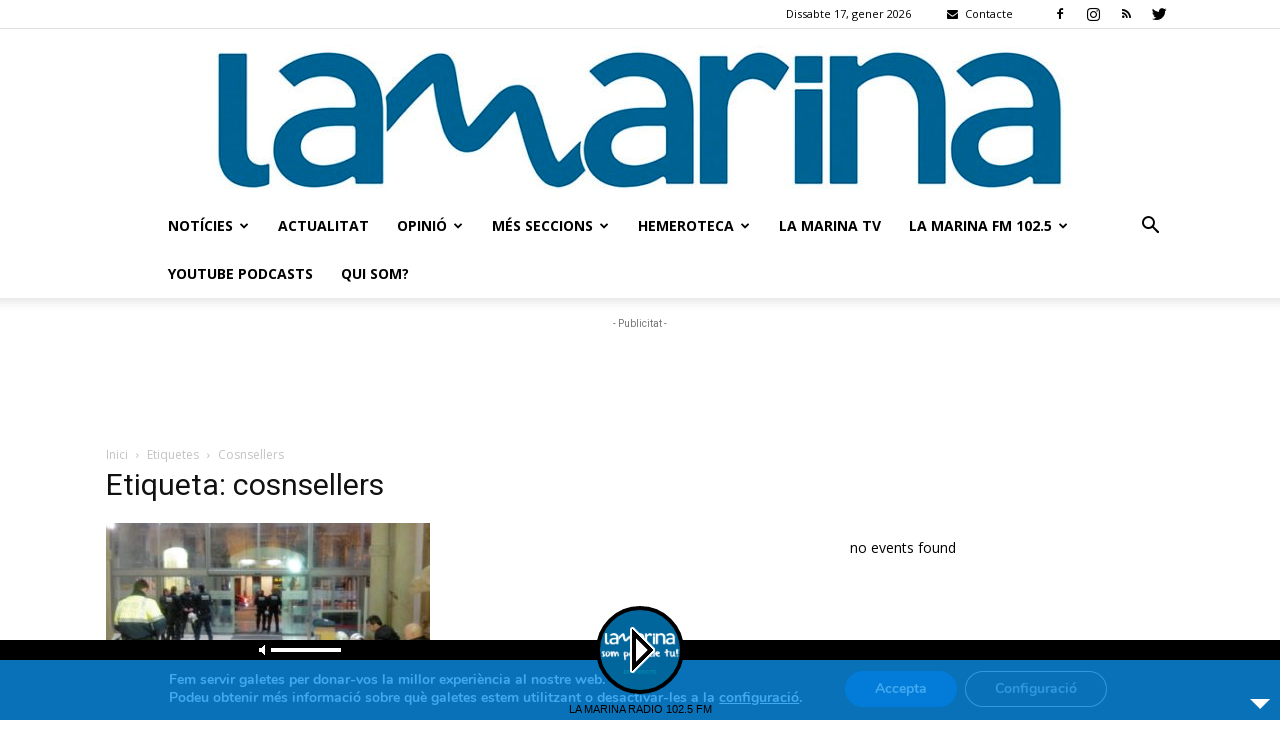

--- FILE ---
content_type: text/html; charset=UTF-8
request_url: https://lamarina.cat/wp-content/plugins/lbg-audio5-html5-shoutcast_sticky/audio5_html5/now_playing.php?the_stream=https%3A%2F%2Fstreaming2.elitecomunicacion.es%3A8248%2Fstream&_=1768722300427
body_size: 2
content:
The song title is not available

--- FILE ---
content_type: text/html; charset=utf-8
request_url: https://www.google.com/recaptcha/api2/aframe
body_size: 260
content:
<!DOCTYPE HTML><html><head><meta http-equiv="content-type" content="text/html; charset=UTF-8"></head><body><script nonce="JlQRVmX4TNIdQEDC0h_kOg">/** Anti-fraud and anti-abuse applications only. See google.com/recaptcha */ try{var clients={'sodar':'https://pagead2.googlesyndication.com/pagead/sodar?'};window.addEventListener("message",function(a){try{if(a.source===window.parent){var b=JSON.parse(a.data);var c=clients[b['id']];if(c){var d=document.createElement('img');d.src=c+b['params']+'&rc='+(localStorage.getItem("rc::a")?sessionStorage.getItem("rc::b"):"");window.document.body.appendChild(d);sessionStorage.setItem("rc::e",parseInt(sessionStorage.getItem("rc::e")||0)+1);localStorage.setItem("rc::h",'1768722301378');}}}catch(b){}});window.parent.postMessage("_grecaptcha_ready", "*");}catch(b){}</script></body></html>